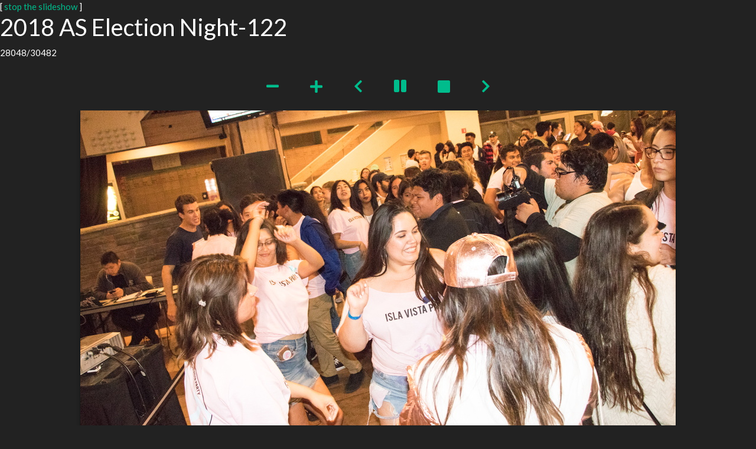

--- FILE ---
content_type: text/html; charset=utf-8
request_url: https://gallery.as.ucsb.edu/picture.php?/24796/categories&slideshow=
body_size: 9306
content:
<!DOCTYPE html>
<html lang="en" dir="ltr">
<head>
    <meta http-equiv="Content-Type" content="text/html; charset=utf-8">
    <meta name="generator" content="Piwigo (aka PWG), see piwigo.org">
    <meta name="viewport" content="width=device-width, initial-scale=1.0, maximum-scale=1.0, viewport-fit=cover">
    <meta name="mobile-web-app-capable" content="yes">
    <meta name="apple-mobile-web-app-capable" content="yes">
    <meta name="apple-mobile-web-app-status-bar-style" content="black-translucent">
    <meta http-equiv="X-UA-Compatible" content="IE=edge">
    <meta name="description" content="2018 AS Election Night-122 - 2018 AS Election Night-122.jpg">

    <title>2018 AS Election Night-122 | Associated Students Gallery</title>
    <link rel="shortcut icon" type="image/x-icon" href="themes/default/icon/favicon.ico">
    <link rel="icon" sizes="192x192" href="themes/bootstrap_darkroom/img/logo.png">
    <link rel="apple-touch-icon" sizes="192x192" href="themes/bootstrap_darkroom/img/logo.png">
    <link rel="start" title="Home" href="/" >
    <link rel="search" title="Search" href="search.php">
    <link rel="first" title="First" href="picture.php?/13677/categories&amp;slideshow=">
    <link rel="prev" title="Previous" href="picture.php?/24795/categories&amp;slideshow=">
    <link rel="next" title="Next" href="picture.php?/24797/categories&amp;slideshow=">
    <link rel="last" title="Last" href="picture.php?/19325/categories&amp;slideshow=">
    <link rel="up" title="Thumbnails" href="index.php?/categories/flat/start-28035">
    <link rel="canonical" href="picture.php?/24796">
    <meta http-equiv="refresh" content="4;url=picture.php?/24797/categories&amp;slideshow=">

     <link rel="stylesheet" type="text/css" href="_data/combined/10uvy3v.css">

    <meta name="robots" content="noindex,nofollow">
<link rel="prerender" href="picture.php?/24797/categories&amp;slideshow=">
</head>

<body id="thePicturePage" class="section-categories image-24796 "  data-infos='{"section":"categories","image_id":"24796"}'>

<div id="wrapper">





<!-- End of header.tpl -->
<div id="slideshow">
	<div id="imageHeaderBar">
	  <div class="browsePath">
		[ <a href="picture.php?/24796/categories">stop the slideshow</a> ]
			<h2 class="showtitle">2018 AS Election Night-122</h2>
	  </div>
	</div>

	<div id="imageToolBar">
	  <div class="imageNumber">28048/30482</div>
    <div id="navigationButtons" class="col-12 py-2">
	<a href="picture.php?/24796/categories&amp;slideshow=+period-5" title="Reduce slideshow speed" class="pwg-state-default pwg-button">
	    <i class="fas fa-minus" aria-hiden="true"></i>
	</a>
	<a href="picture.php?/24796/categories&amp;slideshow=+period-3" title="Increase slideshow speed" class="pwg-state-default pwg-button">
	    <i class="fas fa-plus" aria-hidden="true"></i>
	</a>
<a href="picture.php?/24795/categories&amp;slideshow=" title="Previous : 2018 AS Election Night-121" id="navPrevPicture"><i class="fas fa-chevron-left" aria-hidden="true"></i></a>	<a href="picture.php?/24796/categories&amp;slideshow=+play-false" title="Pause slideshow">
	    <i class="fas fa-pause" aria-hidden="true"></i>
	</a>
        <a href="picture.php?/24796/categories" title="stop the slideshow">
            <i class="fas fa-stop" aria-hidden="true"></i>
        </a>
<a href="picture.php?/24797/categories&amp;slideshow=" title="Next : 2018 AS Election Night-123" id="navNextPicture"><i class="fas fa-chevron-right" aria-hidden="true"></i></a>    </div>
	</div>

	<div id="content">
	<div id="theImage">
	  <img class="path-ext-jpg file-ext-jpg" src="_data/i/upload/2019/06/19/20190619140914-14b25303-la.jpg" width="1008" height="590" alt="2018 AS Election Night-122.jpg" id="theMainImage" usemap="#maplarge" title="2018 AS Election Night-122 - 2018 AS Election Night-122.jpg">
  
<map name="map2small"><area shape=rect coords="0,0,60,140" href="picture.php?/24795/categories&amp;slideshow=" title="Previous : 2018 AS Election Night-121" alt="2018 AS Election Night-121"><area shape=rect coords="60,0,179,35" href="index.php?/categories/flat/start-28035" title="Thumbnails" alt="Thumbnails"><area shape=rect coords="180,0,240,140" href="picture.php?/24797/categories&amp;slideshow=" title="Next : 2018 AS Election Night-123" alt="2018 AS Election Night-123"></map><map name="mapxsmall"><area shape=rect coords="0,0,108,253" href="picture.php?/24795/categories&amp;slideshow=" title="Previous : 2018 AS Election Night-121" alt="2018 AS Election Night-121"><area shape=rect coords="108,0,322,63" href="index.php?/categories/flat/start-28035" title="Thumbnails" alt="Thumbnails"><area shape=rect coords="324,0,432,253" href="picture.php?/24797/categories&amp;slideshow=" title="Next : 2018 AS Election Night-123" alt="2018 AS Election Night-123"></map><map name="mapsmall"><area shape=rect coords="0,0,144,337" href="picture.php?/24795/categories&amp;slideshow=" title="Previous : 2018 AS Election Night-121" alt="2018 AS Election Night-121"><area shape=rect coords="144,0,429,84" href="index.php?/categories/flat/start-28035" title="Thumbnails" alt="Thumbnails"><area shape=rect coords="433,0,576,337" href="picture.php?/24797/categories&amp;slideshow=" title="Next : 2018 AS Election Night-123" alt="2018 AS Election Night-123"></map><map name="mapmedium"><area shape=rect coords="0,0,198,464" href="picture.php?/24795/categories&amp;slideshow=" title="Previous : 2018 AS Election Night-121" alt="2018 AS Election Night-121"><area shape=rect coords="198,0,591,116" href="index.php?/categories/flat/start-28035" title="Thumbnails" alt="Thumbnails"><area shape=rect coords="595,0,792,464" href="picture.php?/24797/categories&amp;slideshow=" title="Next : 2018 AS Election Night-123" alt="2018 AS Election Night-123"></map><map name="maplarge"><area shape=rect coords="0,0,252,590" href="picture.php?/24795/categories&amp;slideshow=" title="Previous : 2018 AS Election Night-121" alt="2018 AS Election Night-121"><area shape=rect coords="252,0,752,147" href="index.php?/categories/flat/start-28035" title="Thumbnails" alt="Thumbnails"><area shape=rect coords="757,0,1008,590" href="picture.php?/24797/categories&amp;slideshow=" title="Next : 2018 AS Election Night-123" alt="2018 AS Election Night-123"></map><map name="mapxlarge"><area shape=rect coords="0,0,306,717" href="picture.php?/24795/categories&amp;slideshow=" title="Previous : 2018 AS Election Night-121" alt="2018 AS Election Night-121"><area shape=rect coords="306,0,913,179" href="index.php?/categories/flat/start-28035" title="Thumbnails" alt="Thumbnails"><area shape=rect coords="920,0,1224,717" href="picture.php?/24797/categories&amp;slideshow=" title="Next : 2018 AS Election Night-123" alt="2018 AS Election Night-123"></map><map name="mapxxlarge"><area shape=rect coords="0,0,414,970" href="picture.php?/24795/categories&amp;slideshow=" title="Previous : 2018 AS Election Night-121" alt="2018 AS Election Night-121"><area shape=rect coords="414,0,1235,242" href="index.php?/categories/flat/start-28035" title="Thumbnails" alt="Thumbnails"><area shape=rect coords="1245,0,1656,970" href="picture.php?/24797/categories&amp;slideshow=" title="Next : 2018 AS Election Night-123" alt="2018 AS Election Night-123"></map>
	</div>
	</div>
</div>
        <!-- Start of footer.tpl -->
        <div class="copyright container">
            <div class="text-center">
                                Powered by	<a href="https://piwigo.org" class="Piwigo">Piwigo</a>


            </div>
        </div>
</div>



<script type="text/javascript" src="_data/combined/guwc9v.js"></script>
<script type="text/javascript">//<![CDATA[

function changeImgSrc(url,typeSave,typeMap) {var theImg = document.getElementById("theMainImage");if (theImg) {theImg.removeAttribute("width");theImg.removeAttribute("height");theImg.src = url;theImg.useMap = "#map"+typeMap;}jQuery('.derivative-li').removeClass('active');jQuery('#derivative'+typeMap).addClass('active');document.cookie = 'picture_deriv='+typeSave+';path=/';}
document.onkeydown = function(e){e=e||window.event;if (e.altKey) return true;var target=e.target||e.srcElement;if (target && target.type) return true;	var keyCode=e.keyCode||e.which, docElem=document.documentElement, url;switch(keyCode){case 63235: case 39: if ((e.ctrlKey || docElem.scrollLeft==docElem.scrollWidth-docElem.clientWidth) && $('.pswp--visible').length === 0)url="picture.php?/24797/categories&amp;slideshow="; break;case 63234: case 37: if ((e.ctrlKey || docElem.scrollLeft==0) && $('.pswp--visible').length === 0)url="picture.php?/24795/categories&amp;slideshow="; break;case 36: if (e.ctrlKey)url="picture.php?/13677/categories&amp;slideshow="; break;case 35: if (e.ctrlKey)url="picture.php?/19325/categories&amp;slideshow="; break;case 32: url="picture.php?/24796/categories&amp;slideshow=+play-false"; break;}if (url) {window.location=url.replace("&amp;","&"); return false;}return true;}
//]]></script>
<script type="text/javascript">
(function() {
var s,after = document.getElementsByTagName('script')[document.getElementsByTagName('script').length-1];
s=document.createElement('script'); s.type='text/javascript'; s.async=true; s.src='themes/default/js/scripts.js?v15.6.0';
after = after.parentNode.insertBefore(s, after);
})();
</script>
</body>
</html>
